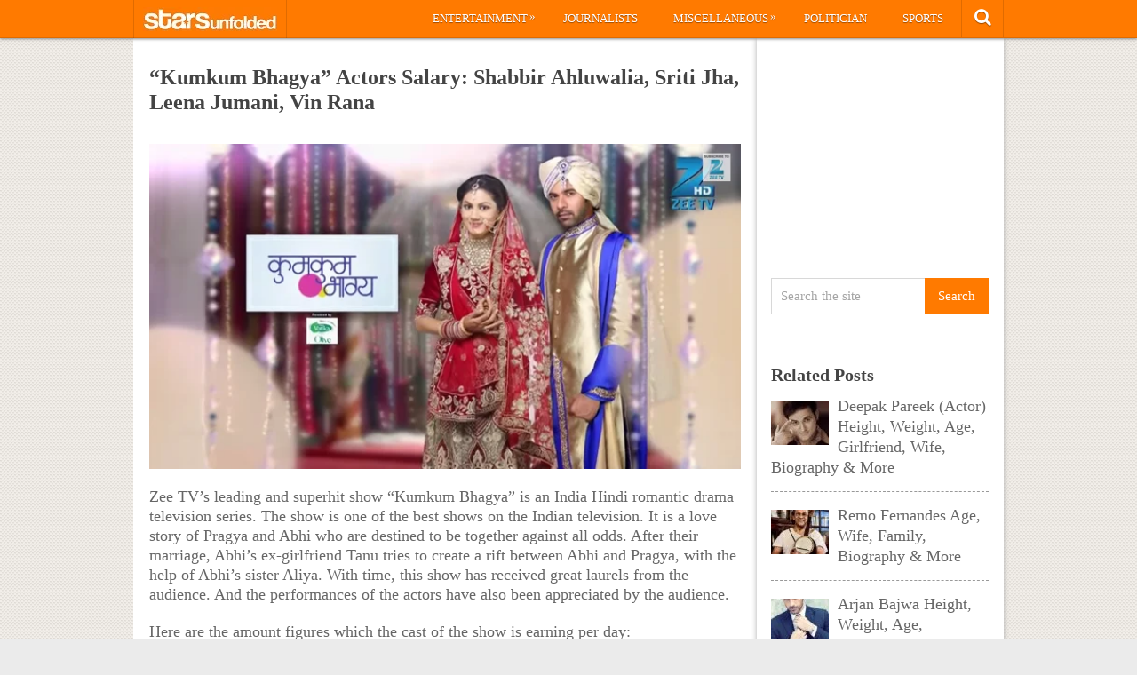

--- FILE ---
content_type: text/html; charset=UTF-8
request_url: https://starsunfolded.com/kumkum-bhagya-actors-salary/
body_size: 13458
content:
<!DOCTYPE html>
<html class="no-js" lang="en-GB" prefix="og: https://ogp.me/ns#">
<head>
	<meta charset="UTF-8">
	<!-- Always force latest IE rendering engine (even in intranet) & Chrome Frame -->
	<!--[if IE ]>
	<meta http-equiv="X-UA-Compatible" content="IE=edge,chrome=1">
	<![endif]-->
	<link rel="profile" href="http://gmpg.org/xfn/11" />
	<title>&quot;Kumkum Bhagya” Actors Salary: Shabbir Ahluwalia, Sriti Jha, Leena Jumani, Vin Rana &raquo; StarsUnfolded</title>
		<link rel="icon" href="http://starsunfolded.com/wp-content/uploads/2018/03/Favicon-1.png" type="image/x-icon" />
<!--iOS/android/handheld specific -->
<link rel="apple-touch-icon" href="https://starsunfolded.com/wp-content/themes/pinstagram/apple-touch-icon.png" />
<meta name="viewport" content="width=device-width, initial-scale=1, maximum-scale=1">
<meta name="apple-mobile-web-app-capable" content="yes">
<meta name="apple-mobile-web-app-status-bar-style" content="black">
	<link rel="prefetch" href="https://starsunfolded.com">
	<link rel="prerender" href="https://starsunfolded.com">
	<link rel="pingback" href="https://starsunfolded.com/xmlrpc.php" />
		<style>img:is([sizes="auto" i], [sizes^="auto," i]) { contain-intrinsic-size: 3000px 1500px }</style>
	
<!-- Search Engine Optimization by Rank Math PRO - https://rankmath.com/ -->
<meta name="description" content="Zee TV&#039;s leading and superhit show &quot;Kumkum Bhagya&quot; is an India Hindi romantic drama television series. The show is one of the best shows on the Indian"/>
<meta name="robots" content="index, follow, max-snippet:-1, max-video-preview:-1, max-image-preview:large"/>
<link rel="canonical" href="https://starsunfolded.com/kumkum-bhagya-actors-salary/" />
<meta property="og:locale" content="en_GB" />
<meta property="og:type" content="article" />
<meta property="og:title" content="&quot;Kumkum Bhagya” Actors Salary: Shabbir Ahluwalia, Sriti Jha, Leena Jumani, Vin Rana &raquo; StarsUnfolded" />
<meta property="og:description" content="Zee TV&#039;s leading and superhit show &quot;Kumkum Bhagya&quot; is an India Hindi romantic drama television series. The show is one of the best shows on the Indian" />
<meta property="og:url" content="https://starsunfolded.com/kumkum-bhagya-actors-salary/" />
<meta property="og:site_name" content="StarsUnfolded" />
<meta property="article:publisher" content="https://www.facebook.com/StarsUnfolded/" />
<meta property="article:section" content="Bollywood Actors" />
<meta property="og:updated_time" content="2018-03-26T07:08:10+05:30" />
<meta property="og:image" content="https://starsunfolded.com/wp-content/uploads/2018/03/KumkumBhagya.png" />
<meta property="og:image:secure_url" content="https://starsunfolded.com/wp-content/uploads/2018/03/KumkumBhagya.png" />
<meta property="og:image:width" content="633" />
<meta property="og:image:height" content="348" />
<meta property="og:image:alt" content="Kumkum Bhagya" />
<meta property="og:image:type" content="image/png" />
<meta name="twitter:card" content="summary_large_image" />
<meta name="twitter:title" content="&quot;Kumkum Bhagya” Actors Salary: Shabbir Ahluwalia, Sriti Jha, Leena Jumani, Vin Rana &raquo; StarsUnfolded" />
<meta name="twitter:description" content="Zee TV&#039;s leading and superhit show &quot;Kumkum Bhagya&quot; is an India Hindi romantic drama television series. The show is one of the best shows on the Indian" />
<meta name="twitter:site" content="@admin" />
<meta name="twitter:creator" content="@admin" />
<meta name="twitter:image" content="https://starsunfolded.com/wp-content/uploads/2018/03/KumkumBhagya.png" />
<meta name="twitter:label1" content="Written by" />
<meta name="twitter:data1" content="Naveen Kataria" />
<meta name="twitter:label2" content="Time to read" />
<meta name="twitter:data2" content="1 minute" />
<!-- /Rank Math WordPress SEO plugin -->

<link rel="alternate" type="application/rss+xml" title="StarsUnfolded &raquo; Feed" href="https://starsunfolded.com/feed/" />
<link rel="alternate" type="application/rss+xml" title="StarsUnfolded &raquo; Comments Feed" href="https://starsunfolded.com/comments/feed/" />
<link rel="alternate" type="application/rss+xml" title="StarsUnfolded &raquo; &#8220;Kumkum Bhagya” Actors Salary: Shabbir Ahluwalia, Sriti Jha, Leena Jumani, Vin Rana Comments Feed" href="https://starsunfolded.com/kumkum-bhagya-actors-salary/feed/" />
<script type="ddadd29e7037d6293ee2ece8-text/javascript">
/* <![CDATA[ */
window._wpemojiSettings = {"baseUrl":"https:\/\/s.w.org\/images\/core\/emoji\/15.0.3\/72x72\/","ext":".png","svgUrl":"https:\/\/s.w.org\/images\/core\/emoji\/15.0.3\/svg\/","svgExt":".svg","source":{"concatemoji":"https:\/\/starsunfolded.com\/wp-includes\/js\/wp-emoji-release.min.js?ver=6.7.4"}};
/*! This file is auto-generated */
!function(i,n){var o,s,e;function c(e){try{var t={supportTests:e,timestamp:(new Date).valueOf()};sessionStorage.setItem(o,JSON.stringify(t))}catch(e){}}function p(e,t,n){e.clearRect(0,0,e.canvas.width,e.canvas.height),e.fillText(t,0,0);var t=new Uint32Array(e.getImageData(0,0,e.canvas.width,e.canvas.height).data),r=(e.clearRect(0,0,e.canvas.width,e.canvas.height),e.fillText(n,0,0),new Uint32Array(e.getImageData(0,0,e.canvas.width,e.canvas.height).data));return t.every(function(e,t){return e===r[t]})}function u(e,t,n){switch(t){case"flag":return n(e,"\ud83c\udff3\ufe0f\u200d\u26a7\ufe0f","\ud83c\udff3\ufe0f\u200b\u26a7\ufe0f")?!1:!n(e,"\ud83c\uddfa\ud83c\uddf3","\ud83c\uddfa\u200b\ud83c\uddf3")&&!n(e,"\ud83c\udff4\udb40\udc67\udb40\udc62\udb40\udc65\udb40\udc6e\udb40\udc67\udb40\udc7f","\ud83c\udff4\u200b\udb40\udc67\u200b\udb40\udc62\u200b\udb40\udc65\u200b\udb40\udc6e\u200b\udb40\udc67\u200b\udb40\udc7f");case"emoji":return!n(e,"\ud83d\udc26\u200d\u2b1b","\ud83d\udc26\u200b\u2b1b")}return!1}function f(e,t,n){var r="undefined"!=typeof WorkerGlobalScope&&self instanceof WorkerGlobalScope?new OffscreenCanvas(300,150):i.createElement("canvas"),a=r.getContext("2d",{willReadFrequently:!0}),o=(a.textBaseline="top",a.font="600 32px Arial",{});return e.forEach(function(e){o[e]=t(a,e,n)}),o}function t(e){var t=i.createElement("script");t.src=e,t.defer=!0,i.head.appendChild(t)}"undefined"!=typeof Promise&&(o="wpEmojiSettingsSupports",s=["flag","emoji"],n.supports={everything:!0,everythingExceptFlag:!0},e=new Promise(function(e){i.addEventListener("DOMContentLoaded",e,{once:!0})}),new Promise(function(t){var n=function(){try{var e=JSON.parse(sessionStorage.getItem(o));if("object"==typeof e&&"number"==typeof e.timestamp&&(new Date).valueOf()<e.timestamp+604800&&"object"==typeof e.supportTests)return e.supportTests}catch(e){}return null}();if(!n){if("undefined"!=typeof Worker&&"undefined"!=typeof OffscreenCanvas&&"undefined"!=typeof URL&&URL.createObjectURL&&"undefined"!=typeof Blob)try{var e="postMessage("+f.toString()+"("+[JSON.stringify(s),u.toString(),p.toString()].join(",")+"));",r=new Blob([e],{type:"text/javascript"}),a=new Worker(URL.createObjectURL(r),{name:"wpTestEmojiSupports"});return void(a.onmessage=function(e){c(n=e.data),a.terminate(),t(n)})}catch(e){}c(n=f(s,u,p))}t(n)}).then(function(e){for(var t in e)n.supports[t]=e[t],n.supports.everything=n.supports.everything&&n.supports[t],"flag"!==t&&(n.supports.everythingExceptFlag=n.supports.everythingExceptFlag&&n.supports[t]);n.supports.everythingExceptFlag=n.supports.everythingExceptFlag&&!n.supports.flag,n.DOMReady=!1,n.readyCallback=function(){n.DOMReady=!0}}).then(function(){return e}).then(function(){var e;n.supports.everything||(n.readyCallback(),(e=n.source||{}).concatemoji?t(e.concatemoji):e.wpemoji&&e.twemoji&&(t(e.twemoji),t(e.wpemoji)))}))}((window,document),window._wpemojiSettings);
/* ]]> */
</script>
<link rel='stylesheet' id='mci-footnotes-jquery-tooltips-pagelayout-none-css' href='https://starsunfolded.com/wp-content/plugins/footnotes/css/footnotes-jqttbrpl0.min.css?ver=2.7.3' type='text/css' media='all' />
<style id='wp-emoji-styles-inline-css' type='text/css'>

	img.wp-smiley, img.emoji {
		display: inline !important;
		border: none !important;
		box-shadow: none !important;
		height: 1em !important;
		width: 1em !important;
		margin: 0 0.07em !important;
		vertical-align: -0.1em !important;
		background: none !important;
		padding: 0 !important;
	}
</style>
<link rel='stylesheet' id='wp-block-library-css' href='https://starsunfolded.com/wp-includes/css/dist/block-library/style.min.css?ver=6.7.4' type='text/css' media='all' />
<style id='classic-theme-styles-inline-css' type='text/css'>
/*! This file is auto-generated */
.wp-block-button__link{color:#fff;background-color:#32373c;border-radius:9999px;box-shadow:none;text-decoration:none;padding:calc(.667em + 2px) calc(1.333em + 2px);font-size:1.125em}.wp-block-file__button{background:#32373c;color:#fff;text-decoration:none}
</style>
<style id='global-styles-inline-css' type='text/css'>
:root{--wp--preset--aspect-ratio--square: 1;--wp--preset--aspect-ratio--4-3: 4/3;--wp--preset--aspect-ratio--3-4: 3/4;--wp--preset--aspect-ratio--3-2: 3/2;--wp--preset--aspect-ratio--2-3: 2/3;--wp--preset--aspect-ratio--16-9: 16/9;--wp--preset--aspect-ratio--9-16: 9/16;--wp--preset--color--black: #000000;--wp--preset--color--cyan-bluish-gray: #abb8c3;--wp--preset--color--white: #ffffff;--wp--preset--color--pale-pink: #f78da7;--wp--preset--color--vivid-red: #cf2e2e;--wp--preset--color--luminous-vivid-orange: #ff6900;--wp--preset--color--luminous-vivid-amber: #fcb900;--wp--preset--color--light-green-cyan: #7bdcb5;--wp--preset--color--vivid-green-cyan: #00d084;--wp--preset--color--pale-cyan-blue: #8ed1fc;--wp--preset--color--vivid-cyan-blue: #0693e3;--wp--preset--color--vivid-purple: #9b51e0;--wp--preset--gradient--vivid-cyan-blue-to-vivid-purple: linear-gradient(135deg,rgba(6,147,227,1) 0%,rgb(155,81,224) 100%);--wp--preset--gradient--light-green-cyan-to-vivid-green-cyan: linear-gradient(135deg,rgb(122,220,180) 0%,rgb(0,208,130) 100%);--wp--preset--gradient--luminous-vivid-amber-to-luminous-vivid-orange: linear-gradient(135deg,rgba(252,185,0,1) 0%,rgba(255,105,0,1) 100%);--wp--preset--gradient--luminous-vivid-orange-to-vivid-red: linear-gradient(135deg,rgba(255,105,0,1) 0%,rgb(207,46,46) 100%);--wp--preset--gradient--very-light-gray-to-cyan-bluish-gray: linear-gradient(135deg,rgb(238,238,238) 0%,rgb(169,184,195) 100%);--wp--preset--gradient--cool-to-warm-spectrum: linear-gradient(135deg,rgb(74,234,220) 0%,rgb(151,120,209) 20%,rgb(207,42,186) 40%,rgb(238,44,130) 60%,rgb(251,105,98) 80%,rgb(254,248,76) 100%);--wp--preset--gradient--blush-light-purple: linear-gradient(135deg,rgb(255,206,236) 0%,rgb(152,150,240) 100%);--wp--preset--gradient--blush-bordeaux: linear-gradient(135deg,rgb(254,205,165) 0%,rgb(254,45,45) 50%,rgb(107,0,62) 100%);--wp--preset--gradient--luminous-dusk: linear-gradient(135deg,rgb(255,203,112) 0%,rgb(199,81,192) 50%,rgb(65,88,208) 100%);--wp--preset--gradient--pale-ocean: linear-gradient(135deg,rgb(255,245,203) 0%,rgb(182,227,212) 50%,rgb(51,167,181) 100%);--wp--preset--gradient--electric-grass: linear-gradient(135deg,rgb(202,248,128) 0%,rgb(113,206,126) 100%);--wp--preset--gradient--midnight: linear-gradient(135deg,rgb(2,3,129) 0%,rgb(40,116,252) 100%);--wp--preset--font-size--small: 13px;--wp--preset--font-size--medium: 20px;--wp--preset--font-size--large: 36px;--wp--preset--font-size--x-large: 42px;--wp--preset--spacing--20: 0.44rem;--wp--preset--spacing--30: 0.67rem;--wp--preset--spacing--40: 1rem;--wp--preset--spacing--50: 1.5rem;--wp--preset--spacing--60: 2.25rem;--wp--preset--spacing--70: 3.38rem;--wp--preset--spacing--80: 5.06rem;--wp--preset--shadow--natural: 6px 6px 9px rgba(0, 0, 0, 0.2);--wp--preset--shadow--deep: 12px 12px 50px rgba(0, 0, 0, 0.4);--wp--preset--shadow--sharp: 6px 6px 0px rgba(0, 0, 0, 0.2);--wp--preset--shadow--outlined: 6px 6px 0px -3px rgba(255, 255, 255, 1), 6px 6px rgba(0, 0, 0, 1);--wp--preset--shadow--crisp: 6px 6px 0px rgba(0, 0, 0, 1);}:where(.is-layout-flex){gap: 0.5em;}:where(.is-layout-grid){gap: 0.5em;}body .is-layout-flex{display: flex;}.is-layout-flex{flex-wrap: wrap;align-items: center;}.is-layout-flex > :is(*, div){margin: 0;}body .is-layout-grid{display: grid;}.is-layout-grid > :is(*, div){margin: 0;}:where(.wp-block-columns.is-layout-flex){gap: 2em;}:where(.wp-block-columns.is-layout-grid){gap: 2em;}:where(.wp-block-post-template.is-layout-flex){gap: 1.25em;}:where(.wp-block-post-template.is-layout-grid){gap: 1.25em;}.has-black-color{color: var(--wp--preset--color--black) !important;}.has-cyan-bluish-gray-color{color: var(--wp--preset--color--cyan-bluish-gray) !important;}.has-white-color{color: var(--wp--preset--color--white) !important;}.has-pale-pink-color{color: var(--wp--preset--color--pale-pink) !important;}.has-vivid-red-color{color: var(--wp--preset--color--vivid-red) !important;}.has-luminous-vivid-orange-color{color: var(--wp--preset--color--luminous-vivid-orange) !important;}.has-luminous-vivid-amber-color{color: var(--wp--preset--color--luminous-vivid-amber) !important;}.has-light-green-cyan-color{color: var(--wp--preset--color--light-green-cyan) !important;}.has-vivid-green-cyan-color{color: var(--wp--preset--color--vivid-green-cyan) !important;}.has-pale-cyan-blue-color{color: var(--wp--preset--color--pale-cyan-blue) !important;}.has-vivid-cyan-blue-color{color: var(--wp--preset--color--vivid-cyan-blue) !important;}.has-vivid-purple-color{color: var(--wp--preset--color--vivid-purple) !important;}.has-black-background-color{background-color: var(--wp--preset--color--black) !important;}.has-cyan-bluish-gray-background-color{background-color: var(--wp--preset--color--cyan-bluish-gray) !important;}.has-white-background-color{background-color: var(--wp--preset--color--white) !important;}.has-pale-pink-background-color{background-color: var(--wp--preset--color--pale-pink) !important;}.has-vivid-red-background-color{background-color: var(--wp--preset--color--vivid-red) !important;}.has-luminous-vivid-orange-background-color{background-color: var(--wp--preset--color--luminous-vivid-orange) !important;}.has-luminous-vivid-amber-background-color{background-color: var(--wp--preset--color--luminous-vivid-amber) !important;}.has-light-green-cyan-background-color{background-color: var(--wp--preset--color--light-green-cyan) !important;}.has-vivid-green-cyan-background-color{background-color: var(--wp--preset--color--vivid-green-cyan) !important;}.has-pale-cyan-blue-background-color{background-color: var(--wp--preset--color--pale-cyan-blue) !important;}.has-vivid-cyan-blue-background-color{background-color: var(--wp--preset--color--vivid-cyan-blue) !important;}.has-vivid-purple-background-color{background-color: var(--wp--preset--color--vivid-purple) !important;}.has-black-border-color{border-color: var(--wp--preset--color--black) !important;}.has-cyan-bluish-gray-border-color{border-color: var(--wp--preset--color--cyan-bluish-gray) !important;}.has-white-border-color{border-color: var(--wp--preset--color--white) !important;}.has-pale-pink-border-color{border-color: var(--wp--preset--color--pale-pink) !important;}.has-vivid-red-border-color{border-color: var(--wp--preset--color--vivid-red) !important;}.has-luminous-vivid-orange-border-color{border-color: var(--wp--preset--color--luminous-vivid-orange) !important;}.has-luminous-vivid-amber-border-color{border-color: var(--wp--preset--color--luminous-vivid-amber) !important;}.has-light-green-cyan-border-color{border-color: var(--wp--preset--color--light-green-cyan) !important;}.has-vivid-green-cyan-border-color{border-color: var(--wp--preset--color--vivid-green-cyan) !important;}.has-pale-cyan-blue-border-color{border-color: var(--wp--preset--color--pale-cyan-blue) !important;}.has-vivid-cyan-blue-border-color{border-color: var(--wp--preset--color--vivid-cyan-blue) !important;}.has-vivid-purple-border-color{border-color: var(--wp--preset--color--vivid-purple) !important;}.has-vivid-cyan-blue-to-vivid-purple-gradient-background{background: var(--wp--preset--gradient--vivid-cyan-blue-to-vivid-purple) !important;}.has-light-green-cyan-to-vivid-green-cyan-gradient-background{background: var(--wp--preset--gradient--light-green-cyan-to-vivid-green-cyan) !important;}.has-luminous-vivid-amber-to-luminous-vivid-orange-gradient-background{background: var(--wp--preset--gradient--luminous-vivid-amber-to-luminous-vivid-orange) !important;}.has-luminous-vivid-orange-to-vivid-red-gradient-background{background: var(--wp--preset--gradient--luminous-vivid-orange-to-vivid-red) !important;}.has-very-light-gray-to-cyan-bluish-gray-gradient-background{background: var(--wp--preset--gradient--very-light-gray-to-cyan-bluish-gray) !important;}.has-cool-to-warm-spectrum-gradient-background{background: var(--wp--preset--gradient--cool-to-warm-spectrum) !important;}.has-blush-light-purple-gradient-background{background: var(--wp--preset--gradient--blush-light-purple) !important;}.has-blush-bordeaux-gradient-background{background: var(--wp--preset--gradient--blush-bordeaux) !important;}.has-luminous-dusk-gradient-background{background: var(--wp--preset--gradient--luminous-dusk) !important;}.has-pale-ocean-gradient-background{background: var(--wp--preset--gradient--pale-ocean) !important;}.has-electric-grass-gradient-background{background: var(--wp--preset--gradient--electric-grass) !important;}.has-midnight-gradient-background{background: var(--wp--preset--gradient--midnight) !important;}.has-small-font-size{font-size: var(--wp--preset--font-size--small) !important;}.has-medium-font-size{font-size: var(--wp--preset--font-size--medium) !important;}.has-large-font-size{font-size: var(--wp--preset--font-size--large) !important;}.has-x-large-font-size{font-size: var(--wp--preset--font-size--x-large) !important;}
:where(.wp-block-post-template.is-layout-flex){gap: 1.25em;}:where(.wp-block-post-template.is-layout-grid){gap: 1.25em;}
:where(.wp-block-columns.is-layout-flex){gap: 2em;}:where(.wp-block-columns.is-layout-grid){gap: 2em;}
:root :where(.wp-block-pullquote){font-size: 1.5em;line-height: 1.6;}
</style>
<link rel='stylesheet' id='chld_thm_cfg_parent-css' href='https://starsunfolded.com/wp-content/themes/pinstagram/style.css?ver=6.7.4' type='text/css' media='all' />
<link rel='stylesheet' id='tablepress-default-css' href='https://starsunfolded.com/wp-content/tablepress-combined.min.css?ver=4' type='text/css' media='all' />
<link rel='stylesheet' id='tablepress-responsive-tables-css' href='https://starsunfolded.com/wp-content/plugins/tablepress-responsive-tables/css/tablepress-responsive.min.css?ver=1.8' type='text/css' media='all' />
<link rel='stylesheet' id='chld_thm_cfg_child-css' href='https://starsunfolded.com/wp-content/themes/pinstagram-child/style.css?ver=1610908864' type='text/css' media='all' />
<link rel='stylesheet' id='prettyPhoto-css' href='https://starsunfolded.com/wp-content/themes/pinstagram/css/prettyPhoto.css?ver=6.7.4' type='text/css' media='all' />
<link rel='stylesheet' id='old-fontawesome-css' href='https://starsunfolded.com/wp-content/themes/pinstagram/css/font-awesome.min.css?ver=6.7.4' type='text/css' media='all' />
<link rel='stylesheet' id='stylesheet-css' href='https://starsunfolded.com/wp-content/themes/pinstagram-child/style.css?ver=6.7.4' type='text/css' media='all' />
<style id='stylesheet-inline-css' type='text/css'>

		.main-container-wrap {background-color:#eeeeee; }
		.main-container-wrap {background-image: url(https://starsunfolded.com/wp-content/themes/pinstagram/images/pattern34.png);}
		.postauthor h5, .textwidget a, .pnavigation2 a, .sidebar.c-4-12 a:hover, .copyrights a:hover, footer .widget li a:hover, .sidebar.c-4-12 a:hover, .related-posts a:hover, .reply a, .title a:hover, .comm, #tabber .inside li a:hover, .fn a, a, a:hover { color:#ff7a00; }	
		#navigation ul ul, .head-social ul ul, #navigation ul ul li, .main-header, #commentform input#submit, .contactform #submit, .mts-subscribe input[type='submit'], #move-to-top:hover, #searchform .icon-search, #navigation ul li:hover, .currenttext, .pagination a:hover, .single .pagination a:hover .currenttext, #tabber ul.tabs li a.selected, .readMore a, .tagcloud a, #searchsubmit, #move-to-top, .sbutton, #searchsubmit, .pagination .nav-previous a, .pagination .nav-next a { background-color:#ff7a00; color: #fff!important; }
		.flex-control-thumbs .flex-active{ border-top:3px solid #ff7a00;}
		.currenttext, .pagination a:hover, .single .pagination a:hover .currenttext, .sbutton, #searchsubmit, .pagination .nav-previous a, .pagination .nav-next a { border-color: #ff7a00; }
		
		
			.single_post { width: 100%; }
		
		
		
		
		.home .addon-content {
    display: none;
}
.home .post-content-in {
    width: 97%;
}
.category .addon-content {
    display: none;
}
.category .post-content-in {
    width: 97%;
}
#copyright-note {
    display: none;
}
#commentsAdd {
    display: none;
}
#comments {
    display: none;
}
.single article header, .single-title {
    margin: 5;
}
#page, .container {
max-width: 980px;
}
@media screen and (max-width:1235px) and (min-width:920px){
.main-container-wrap {
    margin: auto;
    width: 75%;
}}
@media screen and (max-width: 920px){
.main-container-wrap {
width: 100%;
margin: 0 auto;
}}

td {
    line-height: 20px;
}
.post-single-content iframe {
    max-width: 100%;
    height: auto;
    min-height: 370px;
}
.amp-wp-inline-dc34a6fc5b2b6a280671d6705bb4c36e {
    display: none;
}

.home .front-view-content, .home .readMore {
    display: none;
}


.responsive-table {
    overflow-x: auto;
}

table {
    width: 100%;
    border-collapse: collapse;
}

table, th, td {
    border: 1px solid black;
}

th, td {
    text-align: left;
    padding: 8px;
}

@media screen and (max-width: 600px) {
    .responsive-table {
        overflow-x: scroll;
    }
}

			
</style>
<link rel='stylesheet' id='responsive-css' href='https://starsunfolded.com/wp-content/themes/pinstagram/css/responsive.css?ver=6.7.4' type='text/css' media='all' />
<script type="ddadd29e7037d6293ee2ece8-text/javascript" src="https://starsunfolded.com/wp-includes/js/jquery/jquery.min.js?ver=3.7.1" id="jquery-core-js"></script>
<script type="ddadd29e7037d6293ee2ece8-text/javascript" src="https://starsunfolded.com/wp-includes/js/jquery/jquery-migrate.min.js?ver=3.4.1" id="jquery-migrate-js"></script>
<script type="ddadd29e7037d6293ee2ece8-text/javascript" id="jquery-js-after">
/* <![CDATA[ */
jQuery(document).ready(function() {
	jQuery(".9c5ebfbbc47f469a065fd6608499db72").click(function() {
		jQuery.post(
			"https://starsunfolded.com/wp-admin/admin-ajax.php", {
				"action": "quick_adsense_onpost_ad_click",
				"quick_adsense_onpost_ad_index": jQuery(this).attr("data-index"),
				"quick_adsense_nonce": "35e10a89a5",
			}, function(response) { }
		);
	});
});
/* ]]> */
</script>
<script type="ddadd29e7037d6293ee2ece8-text/javascript" src="https://starsunfolded.com/wp-content/plugins/footnotes/js/jquery.tools.min.js?ver=1.2.7.redacted.2" id="mci-footnotes-jquery-tools-js"></script>
<link rel="https://api.w.org/" href="https://starsunfolded.com/wp-json/" /><link rel="alternate" title="JSON" type="application/json" href="https://starsunfolded.com/wp-json/wp/v2/posts/164910" /><link rel="EditURI" type="application/rsd+xml" title="RSD" href="https://starsunfolded.com/xmlrpc.php?rsd" />
<!--Theme by MyThemeShop.com-->
<link rel='shortlink' href='https://starsunfolded.com/?p=164910' />
<link rel="alternate" title="oEmbed (JSON)" type="application/json+oembed" href="https://starsunfolded.com/wp-json/oembed/1.0/embed?url=https%3A%2F%2Fstarsunfolded.com%2Fkumkum-bhagya-actors-salary%2F" />
<link rel="alternate" title="oEmbed (XML)" type="text/xml+oembed" href="https://starsunfolded.com/wp-json/oembed/1.0/embed?url=https%3A%2F%2Fstarsunfolded.com%2Fkumkum-bhagya-actors-salary%2F&#038;format=xml" />
<script type="ddadd29e7037d6293ee2ece8-text/javascript">
	window._wp_rp_static_base_url = 'https://wprp.zemanta.com/static/';
	window._wp_rp_wp_ajax_url = "https://starsunfolded.com/wp-admin/admin-ajax.php";
	window._wp_rp_plugin_version = '3.6.4';
	window._wp_rp_post_id = '164910';
	window._wp_rp_num_rel_posts = '8';
	window._wp_rp_thumbnails = true;
	window._wp_rp_post_title = '%22Kumkum+Bhagya%E2%80%9D+Actors+Salary%3A+Shabbir+Ahluwalia%2C+Sriti+Jha%2C+Leena+Jumani%2C+Vin+Rana';
	window._wp_rp_post_tags = ['bollywood+actors', 'khanna', 'marriag', 'indian', 'vin', 'abhishek', 'laurel', 'aa', 'sharma', 'hindi', 'raj', 'india', 'televis', 'tv', 'ajai', 'anand'];
	window._wp_rp_promoted_content = true;
</script>
<link rel="stylesheet" href="https://starsunfolded.com/wp-content/plugins/wordpress-23-related-posts-plugin/static/themes/vertical.css?version=3.6.4" />
<script type="ddadd29e7037d6293ee2ece8-text/javascript">
<!--
/******************************************************************************
***   COPY PROTECTED BY http://chetangole.com/blog/wp-copyprotect/   version 3.1.0 ****
******************************************************************************/
function clickIE4(){
if (event.button==2){
return false;
}
}
function clickNS4(e){
if (document.layers||document.getElementById&&!document.all){
if (e.which==2||e.which==3){
return false;
}
}
}

if (document.layers){
document.captureEvents(Event.MOUSEDOWN);
document.onmousedown=clickNS4;
}
else if (document.all&&!document.getElementById){
document.onmousedown=clickIE4;
}

document.oncontextmenu=new Function("return false")
// --> 
</script>

<script type="ddadd29e7037d6293ee2ece8-text/javascript">
/******************************************************************************
***   COPY PROTECTED BY http://chetangole.com/blog/wp-copyprotect/   version 3.1.0 ****
******************************************************************************/
function disableSelection(target){
if (typeof target.onselectstart!="undefined") //For IE 
	target.onselectstart=function(){return false}
else if (typeof target.style.MozUserSelect!="undefined") //For Firefox
	target.style.MozUserSelect="none"
else //All other route (For Opera)
	target.onmousedown=function(){return false}
target.style.cursor = "default"
}
</script>
<link href="//fonts.googleapis.com/css?family=" rel="stylesheet" type="text/css">
<style type="text/css">
body{ font-family: "";font-weight: ;font-size: 18px;color: #666666; }
.menu li a{ font-family: "";font-weight: ;font-size: 13px;color: #ffffff; }
h1{ font-family: "";font-weight: ;font-size: 28px;color: #444444; }
h2{ font-family: "";font-weight: ;font-size: 26px;color: #ff7a00; }
h3{ font-family: "";font-weight: ;font-size: 22px;color: #444444; }
h4{ font-family: "";font-weight: ;font-size: 20px;color: #444444; }
h5{ font-family: "";font-weight: ;font-size: 18px;color: #444444; }
h6{ font-family: "";font-weight: ;font-size: 16px;color: #444444; }
</style>
<meta name="generator" content="Elementor 3.27.2; features: additional_custom_breakpoints; settings: css_print_method-external, google_font-enabled, font_display-auto">

<script async type="ddadd29e7037d6293ee2ece8-text/javascript">

// Another sidebar div

var myString = `<li id="appended-ad-div02" style="height: 250px; position: relative !important; z-index: 999 !important; top: 900px !important;"></li>`;
var tempContainer = document.createElement('li');
tempContainer.innerHTML = myString;
var newDiv = tempContainer.firstChild;
var referenceElement = document.querySelector('#mts_related_posts_widget-2');
var parentElement = referenceElement.parentElement;
parentElement.insertBefore(newDiv, referenceElement.nextSibling);
console.log("Second Div Added")

  


</script>
			<style>
				.e-con.e-parent:nth-of-type(n+4):not(.e-lazyloaded):not(.e-no-lazyload),
				.e-con.e-parent:nth-of-type(n+4):not(.e-lazyloaded):not(.e-no-lazyload) * {
					background-image: none !important;
				}
				@media screen and (max-height: 1024px) {
					.e-con.e-parent:nth-of-type(n+3):not(.e-lazyloaded):not(.e-no-lazyload),
					.e-con.e-parent:nth-of-type(n+3):not(.e-lazyloaded):not(.e-no-lazyload) * {
						background-image: none !important;
					}
				}
				@media screen and (max-height: 640px) {
					.e-con.e-parent:nth-of-type(n+2):not(.e-lazyloaded):not(.e-no-lazyload),
					.e-con.e-parent:nth-of-type(n+2):not(.e-lazyloaded):not(.e-no-lazyload) * {
						background-image: none !important;
					}
				}
			</style>
			<link rel="icon" href="https://starsunfolded.com/wp-content/uploads/2018/03/cropped-Favicon-1-32x32.png" sizes="32x32" />
<link rel="icon" href="https://starsunfolded.com/wp-content/uploads/2018/03/cropped-Favicon-1-192x192.png" sizes="192x192" />
<link rel="apple-touch-icon" href="https://starsunfolded.com/wp-content/uploads/2018/03/cropped-Favicon-1-180x180.png" />
<meta name="msapplication-TileImage" content="https://starsunfolded.com/wp-content/uploads/2018/03/cropped-Favicon-1-270x270.png" />

<style type="text/css" media="all">
.footnotes_reference_container {margin-top: 24px !important; margin-bottom: 0px !important;}
.footnote_container_prepare > p {border-bottom: 1px solid #aaaaaa !important;}
.footnote_referrer_anchor, .footnote_item_anchor {bottom: 20vh;}
.footnote_tooltip { font-size: 13px !important; background-color: #fff7a7 !important; border-width: 1px !important; border-style: solid !important; border-color: #ff7a00 !important; border-radius: 3px !important; -webkit-box-shadow: 2px 2px 11px #666666; -moz-box-shadow: 2px 2px 11px #666666; box-shadow: 2px 2px 11px #666666;}


</style>
</head>
<body id ="blog" class="post-template-default single single-post postid-164910 single-format-standard main elementor-default elementor-kit-334716" itemscope itemtype="http://schema.org/WebPage">
	<div class="main-container-wrap">
		<a href="#" id="pull">Menu</a>
				<header class="main-header">
					<div class="container">
				<div id="header">
					<div class="logo-wrap">
																					  <h2 id="logo" class="image-logo">
										<a href="https://starsunfolded.com"><img src="http://starsunfolded.com/wp-content/uploads/2017/10/starsunfolded.jpg" alt="StarsUnfolded"></a>
									</h2><!-- END #logo -->
																		</div>
											<div class="head-social">
						<ul>
													<li class="head-search">
								<i class="icon-search"></i>
								<ul class="dropdown-search">
									<li><form method="get" id="searchform" class="search-form" action="https://starsunfolded.com" _lpchecked="1">
	<fieldset>
		<input type="text" name="s" id="s" value="Search the site" onblur="if (!window.__cfRLUnblockHandlers) return false; if (this.value == '') {this.value = 'Search the site';}" onfocus="if (!window.__cfRLUnblockHandlers) return false; if (this.value == 'Search the site') {this.value = '';}" data-cf-modified-ddadd29e7037d6293ee2ece8-="">
		<input id="search-image" class="sbutton" type="submit" value="Search">
	</fieldset>
</form></li>
								</ul>
							</li>
																																															</ul>
					</div>
					<div class="secondary-navigation">
						<nav id="navigation" class="clearfix">
															<ul id="menu-main-categories" class="menu clearfix"><li id="menu-item-205233" class="menu-item menu-item-type-taxonomy menu-item-object-category current-post-ancestor menu-item-has-children menu-item-205233"><a href="https://starsunfolded.com/category/biographies/entertainment/">Entertainment</a>
<ul class="sub-menu">
	<li id="menu-item-205252" class="menu-item menu-item-type-taxonomy menu-item-object-category current-post-ancestor menu-item-205252"><a href="https://starsunfolded.com/category/biographies/entertainment/bollywood/">Bollywood</a></li>
	<li id="menu-item-205253" class="menu-item menu-item-type-taxonomy menu-item-object-category menu-item-205253"><a href="https://starsunfolded.com/category/biographies/entertainment/hollywood/">Hollywood</a></li>
</ul>
</li>
<li id="menu-item-205235" class="menu-item menu-item-type-taxonomy menu-item-object-category menu-item-205235"><a href="https://starsunfolded.com/category/journalists/">Journalists</a></li>
<li id="menu-item-205236" class="menu-item menu-item-type-taxonomy menu-item-object-category menu-item-has-children menu-item-205236"><a href="https://starsunfolded.com/category/miscellaneous/">Miscellaneous</a>
<ul class="sub-menu">
	<li id="menu-item-205246" class="menu-item menu-item-type-taxonomy menu-item-object-category menu-item-205246"><a href="https://starsunfolded.com/category/biographies/business/">Business</a></li>
	<li id="menu-item-205247" class="menu-item menu-item-type-taxonomy menu-item-object-category menu-item-205247"><a href="https://starsunfolded.com/category/journalists/">Journalists</a></li>
	<li id="menu-item-205249" class="menu-item menu-item-type-taxonomy menu-item-object-category menu-item-205249"><a href="https://starsunfolded.com/category/biographies/famous-personalities/">Famous Personalities</a></li>
</ul>
</li>
<li id="menu-item-205237" class="menu-item menu-item-type-taxonomy menu-item-object-category menu-item-205237"><a href="https://starsunfolded.com/category/politician/">Politician</a></li>
<li id="menu-item-205238" class="menu-item menu-item-type-taxonomy menu-item-object-category menu-item-205238"><a href="https://starsunfolded.com/category/sports/">Sports</a></li>
</ul>													</nav>
					</div>              
				</div><!--#header-->
			</div><!--.container-->        
		</header>
		<div class="main-container"><div id="page" class="single">
	<article class="article">
		<div id="content_box">
						<div class="single_post">
				<header>
					<h1 class="title single-title">&#8220;Kumkum Bhagya” Actors Salary: Shabbir Ahluwalia, Sriti Jha, Leena Jumani, Vin Rana</h1>
				</header>
			</div>
						<div class="single_post" id="single1">
				<p><a href="http://starsunfolded.com/wp-content/uploads/2018/03/KumkumBhagya.png"><img fetchpriority="high" decoding="async" class="aligncenter wp-image-164916 " src="http://starsunfolded.com/wp-content/uploads/2018/03/KumkumBhagya.png" alt="Kumkum Bhagya" width="740" height="407" srcset="https://starsunfolded.com/wp-content/uploads/2018/03/KumkumBhagya.png 633w, https://starsunfolded.com/wp-content/uploads/2018/03/KumkumBhagya-300x165.png 300w" sizes="(max-width: 740px) 100vw, 740px" /></a>
<div class="9c5ebfbbc47f469a065fd6608499db72" data-index="8" style="float: none; margin:3px 0 3px 0; text-align:center;">
<div id = "v-starsunfolded-v11"></div><script data-cfasync="false">(function(v,d,o,ai){ai=d.createElement('script');ai.defer=true;ai.async=true;ai.src=v.location.protocol+o;d.head.appendChild(ai);})(window, document, '//a.vdo.ai/core/v-starsunfolded-v11/vdo.ai.js');</script>
</div>

</p>
<p>Zee TV&#8217;s leading and superhit show &#8220;Kumkum Bhagya&#8221; is an India Hindi romantic drama television series. The show is one of the best shows on the Indian television. It is a love story of Pragya and Abhi who are destined to be together against all odds. After their marriage, Abhi’s ex-girlfriend Tanu tries to create a rift between Abhi and Pragya, with the help of Abhi’s sister Aliya. With time, this show has received great laurels from the audience. And the performances of the actors have also been appreciated by the audience.</p>
<p>Here are the amount figures which the cast of the show is earning per day:</p><div class="9c5ebfbbc47f469a065fd6608499db72" data-index="5" style="float: none; margin:7px 0 7px 0; text-align:center;">
<div id="15a5b0e2-2cba-4f1b-bc64-939559447f88" class="_ap_apex_ad" style="width: 336px; height: 280px;">
	<script type="ddadd29e7037d6293ee2ece8-text/javascript">
		var adpushup = window.adpushup = window.adpushup || {};
		adpushup.que = adpushup.que || [];
		adpushup.que.push(function() {
			adpushup.triggerAd("15a5b0e2-2cba-4f1b-bc64-939559447f88");
		});
	</script>
</div>
</div>

<h3><a href="https://starsunfolded.com/swati-anand/" target="_blank" rel="noopener">Swati Anand</a></h3>
<p><a href="http://starsunfolded.com/wp-content/uploads/2018/03/Swati-Anand.jpg"><img decoding="async" class="alignnone size-full wp-image-164958" src="http://starsunfolded.com/wp-content/uploads/2018/03/Swati-Anand.jpg" alt="Swati Anand" width="540" height="440" srcset="https://starsunfolded.com/wp-content/uploads/2018/03/Swati-Anand.jpg 540w, https://starsunfolded.com/wp-content/uploads/2018/03/Swati-Anand-300x244.jpg 300w" sizes="(max-width: 540px) 100vw, 540px" /></a></p>
<p>As:  Mitali Raj Mehra</p>
<p>Role: Raj Mehra&#8217;s wife</p>
<p>Fee for the role: <span style="font-size: 18pt;color: #ff0000"><strong>₹25,000 per day</strong></span></p>
<h3>Ruchi Savarn</h3>
<p><a href="http://starsunfolded.com/wp-content/uploads/2018/03/ggggg.jpg"><img decoding="async" class="alignnone wp-image-164936" src="http://starsunfolded.com/wp-content/uploads/2018/03/ggggg.jpg" alt="Ruchi Savarn" width="406" height="406" srcset="https://starsunfolded.com/wp-content/uploads/2018/03/ggggg.jpg 350w, https://starsunfolded.com/wp-content/uploads/2018/03/ggggg-150x150.jpg 150w, https://starsunfolded.com/wp-content/uploads/2018/03/ggggg-300x300.jpg 300w" sizes="(max-width: 406px) 100vw, 406px" /></a></p>
<p>As: Disha Purab Khanna</p>
<p>Role: Purab Khanna&#8217;s wife</p>
<p>Fee for the role: <span style="font-size: 18pt;color: #ff0000"><strong>₹25,000 per day</strong></span></p>
<h3>Anurag Sharma</h3>
<p><a href="http://starsunfolded.com/wp-content/uploads/2018/03/chota-parda-Anurag-Sharma-ram-kapoor-TV-show-itna-karo-na-mujhe-pyar-news-in-hindi-india-85021.jpg"><img loading="lazy" decoding="async" class="alignnone wp-image-164957" src="http://starsunfolded.com/wp-content/uploads/2018/03/chota-parda-Anurag-Sharma-ram-kapoor-TV-show-itna-karo-na-mujhe-pyar-news-in-hindi-india-85021.jpg" alt="Anurag Sharma" width="451" height="301" srcset="https://starsunfolded.com/wp-content/uploads/2018/03/chota-parda-Anurag-Sharma-ram-kapoor-TV-show-itna-karo-na-mujhe-pyar-news-in-hindi-india-85021.jpg 668w, https://starsunfolded.com/wp-content/uploads/2018/03/chota-parda-Anurag-Sharma-ram-kapoor-TV-show-itna-karo-na-mujhe-pyar-news-in-hindi-india-85021-300x200.jpg 300w" sizes="(max-width: 451px) 100vw, 451px" /></a></p>
<p>As: Raj Ajay Mehra</p>
<p>Role: Abhishek&#8217;s Cousin Brother</p>
<p>Fee for the role: <span style="font-size: 18pt;color: #ff0000"><strong>₹30,000 per day</strong></span></p>
<h3><a href="https://starsunfolded.com/supriya-shukla/" target="_blank" rel="noopener">Supriya Shukla</a></h3>
<p><a href="http://starsunfolded.com/wp-content/uploads/2018/03/Supriya-Shukla-1.jpg"><img loading="lazy" decoding="async" class="alignnone wp-image-164962" src="http://starsunfolded.com/wp-content/uploads/2018/03/Supriya-Shukla-1.jpg" alt="Supriya Shukla" width="400" height="393" srcset="https://starsunfolded.com/wp-content/uploads/2018/03/Supriya-Shukla-1.jpg 554w, https://starsunfolded.com/wp-content/uploads/2018/03/Supriya-Shukla-1-300x295.jpg 300w" sizes="(max-width: 400px) 100vw, 400px" /></a></p>
<p>As: Sarla Arora</p>
<p>Role: Preetam and Srishti&#8217;s mother</p>
<p>Fee for the role: <span style="font-size: 18pt;color: #ff0000"><strong>₹30,000 per day</strong></span></p>
<h3><a href="https://starsunfolded.com/vin-rana/" target="_blank" rel="noopener">Vin Rana</a></h3>
<p><a href="http://starsunfolded.com/wp-content/uploads/2018/03/Vin_Rana.jpg"><img loading="lazy" decoding="async" class="alignnone wp-image-165010" src="http://starsunfolded.com/wp-content/uploads/2018/03/Vin_Rana.jpg" alt="Vin Rana" width="391" height="391" srcset="https://starsunfolded.com/wp-content/uploads/2018/03/Vin_Rana.jpg 591w, https://starsunfolded.com/wp-content/uploads/2018/03/Vin_Rana-150x150.jpg 150w, https://starsunfolded.com/wp-content/uploads/2018/03/Vin_Rana-300x300.jpg 300w" sizes="(max-width: 391px) 100vw, 391px" /></a></p>
<p>As: Purab Khanna</p>
<p>Role: Disha&#8217;s husband</p>
<p>Fee for the role: <span style="font-size: 18pt;color: #ff0000"><strong>₹40,000 per day</strong></span></p>
<h3><a href="https://starsunfolded.com/shikha-singh/" target="_blank" rel="noopener">Shikha Singh</a></h3>
<p><a href="http://starsunfolded.com/wp-content/uploads/2018/03/Shikha.jpg"><img loading="lazy" decoding="async" class="alignnone wp-image-164942" src="http://starsunfolded.com/wp-content/uploads/2018/03/Shikha.jpg" alt="Shikha Singh" width="390" height="354" srcset="https://starsunfolded.com/wp-content/uploads/2018/03/Shikha.jpg 449w, https://starsunfolded.com/wp-content/uploads/2018/03/Shikha-300x273.jpg 300w" sizes="(max-width: 390px) 100vw, 390px" /></a></p>
<p>As: Aliya Mehra</p>
<p>Role: Abhishek&#8217;s sister</p>
<p>Fee for the role: <span style="font-size: 18pt;color: #ff0000"><strong>₹40,000 per day</strong></span></p>
<h3><a href="https://starsunfolded.com/leena-jumani/#attachment%20wp-att-10268/0/" target="_blank" rel="noopener">Leena Jumani</a></h3>
<p><a href="http://starsunfolded.com/wp-content/uploads/2018/03/Leena-Jumani.jpg"><img loading="lazy" decoding="async" class="alignnone size-full wp-image-165007" src="http://starsunfolded.com/wp-content/uploads/2018/03/Leena-Jumani.jpg" alt="Leena Jumani" width="399" height="325" srcset="https://starsunfolded.com/wp-content/uploads/2018/03/Leena-Jumani.jpg 399w, https://starsunfolded.com/wp-content/uploads/2018/03/Leena-Jumani-300x244.jpg 300w" sizes="(max-width: 399px) 100vw, 399px" /></a></p>
<p>As: Tanushree Mehta</p>
<p>Role: Nikhil&#8217;s girlfriend</p>
<p>Fee for the role: <span style="font-size: 18pt;color: #ff0000"><strong>₹40,000 per day</strong></span></p>
<h3>Daljeet Soundh</h3>
<p><a href="http://starsunfolded.com/wp-content/uploads/2018/03/Daljeet-soundh.jpg"><img loading="lazy" decoding="async" class="alignnone wp-image-164965" src="http://starsunfolded.com/wp-content/uploads/2018/03/Daljeet-soundh.jpg" alt="Daljeet Soundh " width="394" height="394" srcset="https://starsunfolded.com/wp-content/uploads/2018/03/Daljeet-soundh.jpg 320w, https://starsunfolded.com/wp-content/uploads/2018/03/Daljeet-soundh-150x150.jpg 150w, https://starsunfolded.com/wp-content/uploads/2018/03/Daljeet-soundh-300x300.jpg 300w" sizes="(max-width: 394px) 100vw, 394px" /></a></p>
<p>As: Daljeet Mehra &#8220;Dadi&#8221;</p>
<p>Role: Abhishek&#8217;s Grandmother</p>
<p>Fee for the role: <span style="font-size: 18pt;color: #ff0000"><strong>₹40,000 per day</strong></span></p>
<h3><a href="https://starsunfolded.com/sriti-jha/" target="_blank" rel="noopener">Sriti Jha</a></h3>
<p><a href="http://starsunfolded.com/wp-content/uploads/2018/03/Sriti-Jha-1.jpg"><img loading="lazy" decoding="async" class="alignnone wp-image-164919" src="http://starsunfolded.com/wp-content/uploads/2018/03/Sriti-Jha-1.jpg" alt="Sriti Jha" width="386" height="327" srcset="https://starsunfolded.com/wp-content/uploads/2018/03/Sriti-Jha-1.jpg 530w, https://starsunfolded.com/wp-content/uploads/2018/03/Sriti-Jha-1-300x255.jpg 300w" sizes="(max-width: 386px) 100vw, 386px" /></a></p>
<p>As:  Pragya Abhishek Mehra</p>
<p>Role: Abhishek&#8217;s wife</p>
<p>Fee for the role: <span style="font-size: 18pt;color: #ff0000"><strong>₹50,000 per day</strong></span></p>
<h3><a href="https://starsunfolded.com/shabbir-ahluwalia/" target="_blank" rel="noopener"><strong>Shabbir Ahluwalia</strong></a></h3>
<p><a href="http://starsunfolded.com/wp-content/uploads/2018/03/Shabir-Ahluwalia-1.jpg"><img loading="lazy" decoding="async" class="alignnone wp-image-164924" src="http://starsunfolded.com/wp-content/uploads/2018/03/Shabir-Ahluwalia-1.jpg" alt="Shabir Ahluwalia" width="422" height="297" srcset="https://starsunfolded.com/wp-content/uploads/2018/03/Shabir-Ahluwalia-1.jpg 505w, https://starsunfolded.com/wp-content/uploads/2018/03/Shabir-Ahluwalia-1-300x211.jpg 300w" sizes="(max-width: 422px) 100vw, 422px" /></a></p>
<p>As: Abhishek</p>
<p>Role: Pragya&#8217;s husband</p>
<p>Fee for the role: <span style="font-size: 18pt;color: #ff0000"><strong>₹75,000 per day</strong></span></p>
<div class="9c5ebfbbc47f469a065fd6608499db72" data-index="3" style="float: none; margin:10px 0 10px 0; text-align:center;">
<div id="15a5b0e2-2cba-4f1b-bc64-939559447f88" class="_ap_apex_ad" style="width: 336px; height: 280px;">
	<script type="ddadd29e7037d6293ee2ece8-text/javascript">
		var adpushup = window.adpushup = window.adpushup || {};
		adpushup.que = adpushup.que || [];
		adpushup.que.push(function() {
			adpushup.triggerAd("15a5b0e2-2cba-4f1b-bc64-939559447f88");
		});
	</script>
</div>
</div>

<div style="font-size: 0px; height: 0px; line-height: 0px; margin: 0; padding: 0; clear: both;"></div>
<div class="wp_rp_wrap  wp_rp_vertical" id="wp_rp_first"><div class="wp_rp_content"><ul class="related_post wp_rp"><li data-position="0" data-poid="in-472193" data-post-type="none" ><a href="https://starsunfolded.com/sourav-chakraborty/" class="wp_rp_thumbnail"><img loading="lazy" decoding="async" src="https://starsunfolded.com/wp-content/uploads/2023/05/Sourav-Chakraborty-image-150x150.jpg" alt="Sourav Chakraborty Age, Wife, Family, Biography &#038; More" width="150" height="150" /></a><a href="https://starsunfolded.com/sourav-chakraborty/" class="wp_rp_title">Sourav Chakraborty Age, Wife, Family, Biography &#038; More</a></li><li data-position="1" data-poid="in-250515" data-post-type="none" ><a href="https://starsunfolded.com/faye-dsouza/" class="wp_rp_thumbnail"><img loading="lazy" decoding="async" src="https://starsunfolded.com/wp-content/uploads/2019/06/Faye-DSouza--150x150.jpg" alt="Faye D&#8217;Souza Age, Caste, Husband, Family, Biography &amp; More" width="150" height="150" /></a><a href="https://starsunfolded.com/faye-dsouza/" class="wp_rp_title">Faye D&#8217;Souza Age, Caste, Husband, Family, Biography &amp; More</a></li><li data-position="2" data-poid="in-558301" data-post-type="none" ><a href="https://starsunfolded.com/rajendra-singh-yadav/" class="wp_rp_thumbnail"><img loading="lazy" decoding="async" src="https://starsunfolded.com/wp-content/uploads/2024/03/Rajendra-Singh-Yadav-profile-150x150.jpg" alt="Rajendra Singh Yadav Age, Caste, Wife, Family, Biography &amp; More" width="150" height="150" /></a><a href="https://starsunfolded.com/rajendra-singh-yadav/" class="wp_rp_title">Rajendra Singh Yadav Age, Caste, Wife, Family, Biography &amp; More</a></li><li data-position="3" data-poid="in-770889" data-post-type="none" ><a href="https://starsunfolded.com/shengjia-zhao/" class="wp_rp_thumbnail"><img loading="lazy" decoding="async" src="https://starsunfolded.com/wp-content/uploads/2025/07/Shengjia-Zhao-150x150.jpg" alt="Shengjia Zhao Age, Biography" width="150" height="150" /></a><a href="https://starsunfolded.com/shengjia-zhao/" class="wp_rp_title">Shengjia Zhao Age, Biography</a></li><li data-position="4" data-poid="in-38307" data-post-type="none" ><a href="https://starsunfolded.com/robert-pattinson/" class="wp_rp_thumbnail"><img loading="lazy" decoding="async" src="https://starsunfolded.com/wp-content/uploads/2016/10/Robbert-Pattinson-150x150.jpg" alt="Robert Pattinson Height, Age, Girlfriend, Family, Biography &amp; More" width="150" height="150" /></a><a href="https://starsunfolded.com/robert-pattinson/" class="wp_rp_title">Robert Pattinson Height, Age, Girlfriend, Family, Biography &amp; More</a></li><li data-position="5" data-poid="in-508099" data-post-type="none" ><a href="https://starsunfolded.com/ammu-abhirami/" class="wp_rp_thumbnail"><img loading="lazy" decoding="async" src="https://starsunfolded.com/wp-content/uploads/2023/09/Ammu-Abhirami-150x150.jpg" alt="Ammu Abhirami Height, Age, Boyfriend, Family, Biography &amp; More" width="150" height="150" /></a><a href="https://starsunfolded.com/ammu-abhirami/" class="wp_rp_title">Ammu Abhirami Height, Age, Boyfriend, Family, Biography &amp; More</a></li><li data-position="6" data-poid="in-363777" data-post-type="none" ><a href="https://starsunfolded.com/kapil-tejwani/" class="wp_rp_thumbnail"><img loading="lazy" decoding="async" src="https://starsunfolded.com/wp-content/uploads/2022/01/Kapil-Tejwani-150x150.jpg" alt="Kapil Tejwani (Mansi Srivastava&#8217;s husband) Age, Family, Biography &amp; More" width="150" height="150" /></a><a href="https://starsunfolded.com/kapil-tejwani/" class="wp_rp_title">Kapil Tejwani (Mansi Srivastava&#8217;s husband) Age, Family, Biography &amp; More</a></li><li data-position="7" data-poid="in-184633" data-post-type="none" ><a href="https://starsunfolded.com/bollywood-celebrities-who-wear-wig/" class="wp_rp_thumbnail"><img loading="lazy" decoding="async" src="https://starsunfolded.com/wp-content/uploads/2018/05/Bollywood-Celebrities-Who-Wear-Wig-150x150.jpg" alt="Bollywood Celebrities Who Wear Wig" width="150" height="150" /></a><a href="https://starsunfolded.com/bollywood-celebrities-who-wear-wig/" class="wp_rp_title">Bollywood Celebrities Who Wear Wig</a></li></ul></div></div>
			</div>
					</div>
	</article>
	<aside class="sidebar c-4-12">
	<div id="sidebars" class="g">
		<div class="sidebar">
			<ul class="sidebar_list">
				<li id="search-7" class="widget widget-sidebar widget_search"><form method="get" id="searchform" class="search-form" action="https://starsunfolded.com" _lpchecked="1">
	<fieldset>
		<input type="text" name="s" id="s" value="Search the site" onblur="if (!window.__cfRLUnblockHandlers) return false; if (this.value == '') {this.value = 'Search the site';}" onfocus="if (!window.__cfRLUnblockHandlers) return false; if (this.value == 'Search the site') {this.value = '';}" data-cf-modified-ddadd29e7037d6293ee2ece8-="">
		<input id="search-image" class="sbutton" type="submit" value="Search">
	</fieldset>
</form></li><li id="text-12" class="widget widget-sidebar widget_text">			<div class="textwidget"><div id="google_translate_element"></div><script type="ddadd29e7037d6293ee2ece8-text/javascript">
function googleTranslateElementInit() {
  new google.translate.TranslateElement({pageLanguage: 'en', includedLanguages: 'ar,bn,en,gu,hi,kn,ml,mr,pa,te,ur', gaTrack: true, gaId: 'UA-49114404-3'}, 'google_translate_element');
}
</script><script type="ddadd29e7037d6293ee2ece8-text/javascript" src="//translate.google.com/translate_a/element.js?cb=googleTranslateElementInit"></script>
</div>
		</li><li id="mts_related_posts_widget-2" class="widget widget-sidebar widget_mts_related_posts_widget"><div class="widget-wrap"><h3>Related Posts</h3></div><ul class="related-posts-widget">		<li>
			<a href="https://starsunfolded.com/deepak-pareek/">
															<img width="65" height="50" src="https://starsunfolded.com/wp-content/uploads/2018/02/Deepak-Pareek-compressed-65x50.jpg" class="attachment-widgetthumb size-widgetthumb wp-post-image" alt="Deepak Pareek" title="" decoding="async" />													Deepak Pareek (Actor) Height, Weight, Age, Girlfriend, Wife, Biography &amp; More	
			</a>
			<div class="meta">
															</div> <!--end .entry-meta--> 	
					</li>	
				<li>
			<a href="https://starsunfolded.com/remo-fernandes/">
															<img width="65" height="50" src="https://starsunfolded.com/wp-content/uploads/2023/01/Remo-Fernandes-65x50.jpg" class="attachment-widgetthumb size-widgetthumb wp-post-image" alt="Remo Fernandes" title="" decoding="async" />													Remo Fernandes Age, Wife, Family, Biography &amp; More	
			</a>
			<div class="meta">
															</div> <!--end .entry-meta--> 	
					</li>	
				<li>
			<a href="https://starsunfolded.com/arjan-bajwa/">
															<img width="65" height="50" src="https://starsunfolded.com/wp-content/uploads/2017/07/Arjan-Bajwa-Pic-65x50.jpg" class="attachment-widgetthumb size-widgetthumb wp-post-image" alt="Arjan Bajwa" title="" decoding="async" />													Arjan Bajwa Height, Weight, Age, Girlfriend, Wife, Children, Family, Biography, Facts &amp; More	
			</a>
			<div class="meta">
															</div> <!--end .entry-meta--> 	
					</li>	
				<li>
			<a href="https://starsunfolded.com/chum-darang/">
															<img width="65" height="50" src="https://starsunfolded.com/wp-content/uploads/2022/02/Chum-Darang-65x50.jpg" class="attachment-widgetthumb size-widgetthumb wp-post-image" alt="Chum Darang" title="" decoding="async" />													Chum Darang Height, Age, Boyfriend, Husband, Family, Biography	
			</a>
			<div class="meta">
															</div> <!--end .entry-meta--> 	
					</li>	
				<li>
			<a href="https://starsunfolded.com/zalak-desai/">
															<img width="65" height="50" src="https://starsunfolded.com/wp-content/uploads/2017/10/Zakia-Desai-65x50.png" class="attachment-widgetthumb size-widgetthumb wp-post-image" alt="Zakia Desai" title="" decoding="async" />													Zalak Desai (TV Actress) Height, Weight, Age, Boyfriend, Biography &amp; More	
			</a>
			<div class="meta">
															</div> <!--end .entry-meta--> 	
					</li>	
		</ul>
</li>			</ul>
		</div>
	</div><!--sidebars-->
</aside></div>
	</div><!--#page-->
</div><!--.main-container-->
	<footer>
		<div class="container">
			<div class="footer-widgets">
				<div class="f-widget f-widget-1">
					<div id="text-14" class="widget widget_text">			<div class="textwidget"><p><a href="https://starsunfolded.com"><img loading="lazy" decoding="async" class="size-full wp-image-206218 aligncenter" src="https://starsunfolded.com/wp-content/uploads/2017/05/StarsUnfolded-2.png" alt="" width="100" height="100" /></a><br />
Follow us on our social media channels to stay connected. Report a problem? Email us at <strong><a href="/cdn-cgi/l/email-protection" class="__cf_email__" data-cfemail="6e0f0a0307002e1d1a0f1c1d1b000801020a0b0a400d0103">[email&#160;protected]</a></strong></p>
</div>
		</div>				</div>
				<div class="f-widget f-widget-2">
					<div id="text-15" class="widget widget_text">			<div class="textwidget"><p><center><a class="dmca-badge" title="DMCA.com Protection Status" href="//www.dmca.com/Protection/Status.aspx?ID=74b15546-bd32-47b1-903d-24c7a39e80c4"> <img decoding="async" src="https://images.dmca.com/Badges/_dmca_premi_badge_2.png?ID=74b15546-bd32-47b1-903d-24c7a39e80c4" alt="DMCA.com Protection Status" /></a> <script data-cfasync="false" src="/cdn-cgi/scripts/5c5dd728/cloudflare-static/email-decode.min.js"></script><script src="https://images.dmca.com/Badges/DMCABadgeHelper.min.js" type="ddadd29e7037d6293ee2ece8-text/javascript"> </script><br />
<strong>StarsUnfolded Copyright © 2025</strong></center></p>
</div>
		</div>				</div>
				<div class="f-widget f-widget-3 last">
					<div id="nav_menu-2" class="widget widget_nav_menu"><div class="menu-pages-container"><ul id="menu-pages" class="menu"><li id="menu-item-84009" class="menu-item menu-item-type-post_type menu-item-object-page menu-item-84009"><a href="https://starsunfolded.com/privacy-policy/">Privacy Policy</a></li>
<li id="menu-item-84010" class="menu-item menu-item-type-post_type menu-item-object-page menu-item-84010"><a href="https://starsunfolded.com/contact-us/">Contact Us</a></li>
<li id="menu-item-84011" class="menu-item menu-item-type-post_type menu-item-object-page menu-item-84011"><a href="https://starsunfolded.com/about-us/">About Us</a></li>
<li id="menu-item-143950" class="menu-item menu-item-type-post_type menu-item-object-page menu-item-143950"><a href="https://starsunfolded.com/make-profile-pr-advertising/">Make Your Profile | PR | Advertising</a></li>
</ul></div></div><div id="social-profile-icons-2" class="widget social-profile-icons"><div class="widget-wrap"><h3 class="widget-title">Socialize with StarsUnfolded</h3></div><div class="social-profile-icons"><ul class=""><li class="social-facebook"><a title="Facebook" href="https://www.facebook.com/StarsUnfolded/" target="_blank">Facebook</a></li><li class="social-twitter"><a title="Twitter" href="https://twitter.com/StarsUnfolded" target="_blank">Twitter</a></li><li class="social-youtube"><a title="YouTube" href="https://www.youtube.com/channel/UCjzl8X2JefBJHD518sh7clw" target="_blank">YouTube</a></li><li class="social-instagram"><a title="Instagram" href="https://www.instagram.com/starsunfoldedinsta/" target="_blank">Instagram</a></li></ul></div></div>				</div>
			</div><!--.footer-widgets-->
		</div><!--.container-->
		<div class="copyrights">
			<!--start copyrights-->
<div class="row" id="copyright-note">
<span><a href="https://starsunfolded.com/" title="Star&#039;s Secrets Unfolded" >StarsUnfolded</a> Copyright &copy; 2026.</span>
<div class="top"></div>
</div>
<!--end copyrights-->
		</div> 
	</footer><!--footer-->
<!--start footer code-->
<script data-cfasync="false" type="text/javascript">
(function(w, d) {
	var s = d.createElement('script');
	s.src = '//cdn.adpushup.com/41691/adpushup.js';
	s.crossOrigin='anonymous'; 
	s.type = 'text/javascript'; s.async = true;
	(d.getElementsByTagName('head')[0] || d.getElementsByTagName('body')[0]).appendChild(s);
	w.adpushup = w.adpushup || {que:[]};
})(window, document);

</script>


<!-- Google tag (gtag.js) -->
<script async src="https://www.googletagmanager.com/gtag/js?id=G-ND2NJ1V6V4" type="ddadd29e7037d6293ee2ece8-text/javascript"></script>
<script type="ddadd29e7037d6293ee2ece8-text/javascript">
  window.dataLayer = window.dataLayer || [];
  function gtag(){dataLayer.push(arguments);}
  gtag('js', new Date());

  gtag('config', 'G-ND2NJ1V6V4');
</script>
<!--end footer code-->
<script type="ddadd29e7037d6293ee2ece8-text/javascript">
disableSelection(document.body)
</script>
			<script type="ddadd29e7037d6293ee2ece8-text/javascript">
				const lazyloadRunObserver = () => {
					const lazyloadBackgrounds = document.querySelectorAll( `.e-con.e-parent:not(.e-lazyloaded)` );
					const lazyloadBackgroundObserver = new IntersectionObserver( ( entries ) => {
						entries.forEach( ( entry ) => {
							if ( entry.isIntersecting ) {
								let lazyloadBackground = entry.target;
								if( lazyloadBackground ) {
									lazyloadBackground.classList.add( 'e-lazyloaded' );
								}
								lazyloadBackgroundObserver.unobserve( entry.target );
							}
						});
					}, { rootMargin: '200px 0px 200px 0px' } );
					lazyloadBackgrounds.forEach( ( lazyloadBackground ) => {
						lazyloadBackgroundObserver.observe( lazyloadBackground );
					} );
				};
				const events = [
					'DOMContentLoaded',
					'elementor/lazyload/observe',
				];
				events.forEach( ( event ) => {
					document.addEventListener( event, lazyloadRunObserver );
				} );
			</script>
			<script type="ddadd29e7037d6293ee2ece8-text/javascript" src="https://starsunfolded.com/wp-includes/js/jquery/ui/core.min.js?ver=1.13.3" id="jquery-ui-core-js"></script>
<script type="ddadd29e7037d6293ee2ece8-text/javascript" src="https://starsunfolded.com/wp-includes/js/jquery/ui/tooltip.min.js?ver=1.13.3" id="jquery-ui-tooltip-js"></script>
<script type="ddadd29e7037d6293ee2ece8-text/javascript" src="https://starsunfolded.com/wp-content/themes/pinstagram-child/js/custom_js_script.js?ver=6.7.4" id="jquery-custom-js"></script>
<script type="ddadd29e7037d6293ee2ece8-text/javascript" src="https://starsunfolded.com/wp-includes/js/comment-reply.min.js?ver=6.7.4" id="comment-reply-js" async="async" data-wp-strategy="async"></script>
<script type="ddadd29e7037d6293ee2ece8-text/javascript" src="https://starsunfolded.com/wp-content/themes/pinstagram/js/customscript.js?ver=1.3.7" id="customscript-js"></script>
<script type="ddadd29e7037d6293ee2ece8-text/javascript" src="https://starsunfolded.com/wp-content/themes/pinstagram/js/modernizr.min.js?ver=2.8.3" id="modernizr-js"></script>
<script type="ddadd29e7037d6293ee2ece8-text/javascript" src="https://starsunfolded.com/wp-content/themes/pinstagram/js/jquery.prettyPhoto.js?ver=6.7.4" id="prettyPhoto-js"></script>
</div><!--.main-container-wrap-->
<script src="/cdn-cgi/scripts/7d0fa10a/cloudflare-static/rocket-loader.min.js" data-cf-settings="ddadd29e7037d6293ee2ece8-|49" defer></script></body>
</html>

--- FILE ---
content_type: text/html; charset=utf-8
request_url: https://www.google.com/recaptcha/api2/aframe
body_size: 268
content:
<!DOCTYPE HTML><html><head><meta http-equiv="content-type" content="text/html; charset=UTF-8"></head><body><script nonce="Ta0mXbW4s7_wdzYXD-Ke7A">/** Anti-fraud and anti-abuse applications only. See google.com/recaptcha */ try{var clients={'sodar':'https://pagead2.googlesyndication.com/pagead/sodar?'};window.addEventListener("message",function(a){try{if(a.source===window.parent){var b=JSON.parse(a.data);var c=clients[b['id']];if(c){var d=document.createElement('img');d.src=c+b['params']+'&rc='+(localStorage.getItem("rc::a")?sessionStorage.getItem("rc::b"):"");window.document.body.appendChild(d);sessionStorage.setItem("rc::e",parseInt(sessionStorage.getItem("rc::e")||0)+1);localStorage.setItem("rc::h",'1769677605825');}}}catch(b){}});window.parent.postMessage("_grecaptcha_ready", "*");}catch(b){}</script></body></html>

--- FILE ---
content_type: application/javascript; charset=utf-8
request_url: https://fundingchoicesmessages.google.com/f/AGSKWxXMWmg9JBSzYm4Eekl8kpaIzdSqhnaAQzqmY6D_UHv3aEpvju_OvgQRALfFLE0CavJZ_B2GdX3gejVMtuehUB_zYlNRawfZW2AMeGIlKok6utnw4zdadBBMSMDrYN-qdkjfJlBtKMAc_Z_oJyAiXkmqptdKH_4f0hCtDlYoI26UI5RmhJBs61f3foTR/_/adsetup_.com/ads_/a7delivery_/ads/rail-/ad-blocker.js
body_size: -1284
content:
window['5db3de97-e470-4e5d-a2d7-069a9d510bf1'] = true;